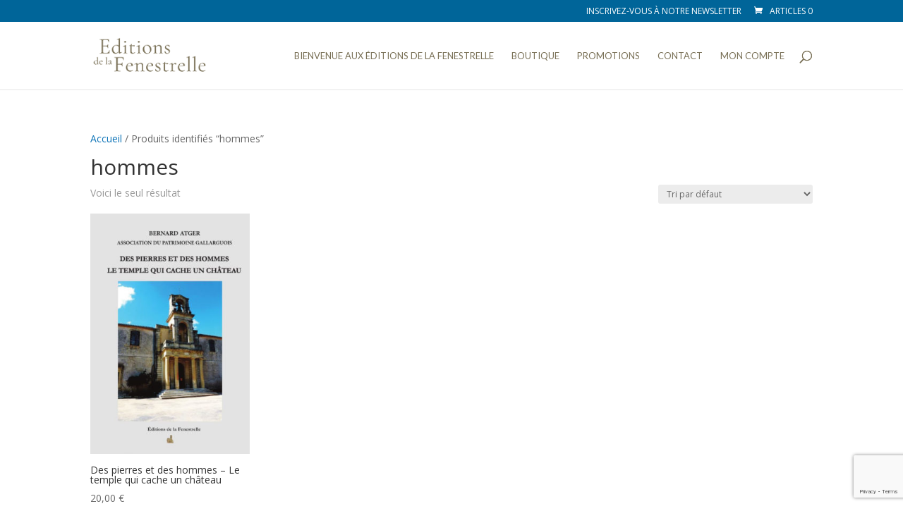

--- FILE ---
content_type: text/html; charset=utf-8
request_url: https://www.google.com/recaptcha/api2/anchor?ar=1&k=6LfLHfsnAAAAAOA14N_ziYSYvFKMCy_IhSXsEQCU&co=aHR0cHM6Ly93d3cuZWRpdGlvbnMtZmVuZXN0cmVsbGUuY29tOjQ0Mw..&hl=en&v=PoyoqOPhxBO7pBk68S4YbpHZ&size=invisible&anchor-ms=20000&execute-ms=30000&cb=cjeannn3x8w4
body_size: 48685
content:
<!DOCTYPE HTML><html dir="ltr" lang="en"><head><meta http-equiv="Content-Type" content="text/html; charset=UTF-8">
<meta http-equiv="X-UA-Compatible" content="IE=edge">
<title>reCAPTCHA</title>
<style type="text/css">
/* cyrillic-ext */
@font-face {
  font-family: 'Roboto';
  font-style: normal;
  font-weight: 400;
  font-stretch: 100%;
  src: url(//fonts.gstatic.com/s/roboto/v48/KFO7CnqEu92Fr1ME7kSn66aGLdTylUAMa3GUBHMdazTgWw.woff2) format('woff2');
  unicode-range: U+0460-052F, U+1C80-1C8A, U+20B4, U+2DE0-2DFF, U+A640-A69F, U+FE2E-FE2F;
}
/* cyrillic */
@font-face {
  font-family: 'Roboto';
  font-style: normal;
  font-weight: 400;
  font-stretch: 100%;
  src: url(//fonts.gstatic.com/s/roboto/v48/KFO7CnqEu92Fr1ME7kSn66aGLdTylUAMa3iUBHMdazTgWw.woff2) format('woff2');
  unicode-range: U+0301, U+0400-045F, U+0490-0491, U+04B0-04B1, U+2116;
}
/* greek-ext */
@font-face {
  font-family: 'Roboto';
  font-style: normal;
  font-weight: 400;
  font-stretch: 100%;
  src: url(//fonts.gstatic.com/s/roboto/v48/KFO7CnqEu92Fr1ME7kSn66aGLdTylUAMa3CUBHMdazTgWw.woff2) format('woff2');
  unicode-range: U+1F00-1FFF;
}
/* greek */
@font-face {
  font-family: 'Roboto';
  font-style: normal;
  font-weight: 400;
  font-stretch: 100%;
  src: url(//fonts.gstatic.com/s/roboto/v48/KFO7CnqEu92Fr1ME7kSn66aGLdTylUAMa3-UBHMdazTgWw.woff2) format('woff2');
  unicode-range: U+0370-0377, U+037A-037F, U+0384-038A, U+038C, U+038E-03A1, U+03A3-03FF;
}
/* math */
@font-face {
  font-family: 'Roboto';
  font-style: normal;
  font-weight: 400;
  font-stretch: 100%;
  src: url(//fonts.gstatic.com/s/roboto/v48/KFO7CnqEu92Fr1ME7kSn66aGLdTylUAMawCUBHMdazTgWw.woff2) format('woff2');
  unicode-range: U+0302-0303, U+0305, U+0307-0308, U+0310, U+0312, U+0315, U+031A, U+0326-0327, U+032C, U+032F-0330, U+0332-0333, U+0338, U+033A, U+0346, U+034D, U+0391-03A1, U+03A3-03A9, U+03B1-03C9, U+03D1, U+03D5-03D6, U+03F0-03F1, U+03F4-03F5, U+2016-2017, U+2034-2038, U+203C, U+2040, U+2043, U+2047, U+2050, U+2057, U+205F, U+2070-2071, U+2074-208E, U+2090-209C, U+20D0-20DC, U+20E1, U+20E5-20EF, U+2100-2112, U+2114-2115, U+2117-2121, U+2123-214F, U+2190, U+2192, U+2194-21AE, U+21B0-21E5, U+21F1-21F2, U+21F4-2211, U+2213-2214, U+2216-22FF, U+2308-230B, U+2310, U+2319, U+231C-2321, U+2336-237A, U+237C, U+2395, U+239B-23B7, U+23D0, U+23DC-23E1, U+2474-2475, U+25AF, U+25B3, U+25B7, U+25BD, U+25C1, U+25CA, U+25CC, U+25FB, U+266D-266F, U+27C0-27FF, U+2900-2AFF, U+2B0E-2B11, U+2B30-2B4C, U+2BFE, U+3030, U+FF5B, U+FF5D, U+1D400-1D7FF, U+1EE00-1EEFF;
}
/* symbols */
@font-face {
  font-family: 'Roboto';
  font-style: normal;
  font-weight: 400;
  font-stretch: 100%;
  src: url(//fonts.gstatic.com/s/roboto/v48/KFO7CnqEu92Fr1ME7kSn66aGLdTylUAMaxKUBHMdazTgWw.woff2) format('woff2');
  unicode-range: U+0001-000C, U+000E-001F, U+007F-009F, U+20DD-20E0, U+20E2-20E4, U+2150-218F, U+2190, U+2192, U+2194-2199, U+21AF, U+21E6-21F0, U+21F3, U+2218-2219, U+2299, U+22C4-22C6, U+2300-243F, U+2440-244A, U+2460-24FF, U+25A0-27BF, U+2800-28FF, U+2921-2922, U+2981, U+29BF, U+29EB, U+2B00-2BFF, U+4DC0-4DFF, U+FFF9-FFFB, U+10140-1018E, U+10190-1019C, U+101A0, U+101D0-101FD, U+102E0-102FB, U+10E60-10E7E, U+1D2C0-1D2D3, U+1D2E0-1D37F, U+1F000-1F0FF, U+1F100-1F1AD, U+1F1E6-1F1FF, U+1F30D-1F30F, U+1F315, U+1F31C, U+1F31E, U+1F320-1F32C, U+1F336, U+1F378, U+1F37D, U+1F382, U+1F393-1F39F, U+1F3A7-1F3A8, U+1F3AC-1F3AF, U+1F3C2, U+1F3C4-1F3C6, U+1F3CA-1F3CE, U+1F3D4-1F3E0, U+1F3ED, U+1F3F1-1F3F3, U+1F3F5-1F3F7, U+1F408, U+1F415, U+1F41F, U+1F426, U+1F43F, U+1F441-1F442, U+1F444, U+1F446-1F449, U+1F44C-1F44E, U+1F453, U+1F46A, U+1F47D, U+1F4A3, U+1F4B0, U+1F4B3, U+1F4B9, U+1F4BB, U+1F4BF, U+1F4C8-1F4CB, U+1F4D6, U+1F4DA, U+1F4DF, U+1F4E3-1F4E6, U+1F4EA-1F4ED, U+1F4F7, U+1F4F9-1F4FB, U+1F4FD-1F4FE, U+1F503, U+1F507-1F50B, U+1F50D, U+1F512-1F513, U+1F53E-1F54A, U+1F54F-1F5FA, U+1F610, U+1F650-1F67F, U+1F687, U+1F68D, U+1F691, U+1F694, U+1F698, U+1F6AD, U+1F6B2, U+1F6B9-1F6BA, U+1F6BC, U+1F6C6-1F6CF, U+1F6D3-1F6D7, U+1F6E0-1F6EA, U+1F6F0-1F6F3, U+1F6F7-1F6FC, U+1F700-1F7FF, U+1F800-1F80B, U+1F810-1F847, U+1F850-1F859, U+1F860-1F887, U+1F890-1F8AD, U+1F8B0-1F8BB, U+1F8C0-1F8C1, U+1F900-1F90B, U+1F93B, U+1F946, U+1F984, U+1F996, U+1F9E9, U+1FA00-1FA6F, U+1FA70-1FA7C, U+1FA80-1FA89, U+1FA8F-1FAC6, U+1FACE-1FADC, U+1FADF-1FAE9, U+1FAF0-1FAF8, U+1FB00-1FBFF;
}
/* vietnamese */
@font-face {
  font-family: 'Roboto';
  font-style: normal;
  font-weight: 400;
  font-stretch: 100%;
  src: url(//fonts.gstatic.com/s/roboto/v48/KFO7CnqEu92Fr1ME7kSn66aGLdTylUAMa3OUBHMdazTgWw.woff2) format('woff2');
  unicode-range: U+0102-0103, U+0110-0111, U+0128-0129, U+0168-0169, U+01A0-01A1, U+01AF-01B0, U+0300-0301, U+0303-0304, U+0308-0309, U+0323, U+0329, U+1EA0-1EF9, U+20AB;
}
/* latin-ext */
@font-face {
  font-family: 'Roboto';
  font-style: normal;
  font-weight: 400;
  font-stretch: 100%;
  src: url(//fonts.gstatic.com/s/roboto/v48/KFO7CnqEu92Fr1ME7kSn66aGLdTylUAMa3KUBHMdazTgWw.woff2) format('woff2');
  unicode-range: U+0100-02BA, U+02BD-02C5, U+02C7-02CC, U+02CE-02D7, U+02DD-02FF, U+0304, U+0308, U+0329, U+1D00-1DBF, U+1E00-1E9F, U+1EF2-1EFF, U+2020, U+20A0-20AB, U+20AD-20C0, U+2113, U+2C60-2C7F, U+A720-A7FF;
}
/* latin */
@font-face {
  font-family: 'Roboto';
  font-style: normal;
  font-weight: 400;
  font-stretch: 100%;
  src: url(//fonts.gstatic.com/s/roboto/v48/KFO7CnqEu92Fr1ME7kSn66aGLdTylUAMa3yUBHMdazQ.woff2) format('woff2');
  unicode-range: U+0000-00FF, U+0131, U+0152-0153, U+02BB-02BC, U+02C6, U+02DA, U+02DC, U+0304, U+0308, U+0329, U+2000-206F, U+20AC, U+2122, U+2191, U+2193, U+2212, U+2215, U+FEFF, U+FFFD;
}
/* cyrillic-ext */
@font-face {
  font-family: 'Roboto';
  font-style: normal;
  font-weight: 500;
  font-stretch: 100%;
  src: url(//fonts.gstatic.com/s/roboto/v48/KFO7CnqEu92Fr1ME7kSn66aGLdTylUAMa3GUBHMdazTgWw.woff2) format('woff2');
  unicode-range: U+0460-052F, U+1C80-1C8A, U+20B4, U+2DE0-2DFF, U+A640-A69F, U+FE2E-FE2F;
}
/* cyrillic */
@font-face {
  font-family: 'Roboto';
  font-style: normal;
  font-weight: 500;
  font-stretch: 100%;
  src: url(//fonts.gstatic.com/s/roboto/v48/KFO7CnqEu92Fr1ME7kSn66aGLdTylUAMa3iUBHMdazTgWw.woff2) format('woff2');
  unicode-range: U+0301, U+0400-045F, U+0490-0491, U+04B0-04B1, U+2116;
}
/* greek-ext */
@font-face {
  font-family: 'Roboto';
  font-style: normal;
  font-weight: 500;
  font-stretch: 100%;
  src: url(//fonts.gstatic.com/s/roboto/v48/KFO7CnqEu92Fr1ME7kSn66aGLdTylUAMa3CUBHMdazTgWw.woff2) format('woff2');
  unicode-range: U+1F00-1FFF;
}
/* greek */
@font-face {
  font-family: 'Roboto';
  font-style: normal;
  font-weight: 500;
  font-stretch: 100%;
  src: url(//fonts.gstatic.com/s/roboto/v48/KFO7CnqEu92Fr1ME7kSn66aGLdTylUAMa3-UBHMdazTgWw.woff2) format('woff2');
  unicode-range: U+0370-0377, U+037A-037F, U+0384-038A, U+038C, U+038E-03A1, U+03A3-03FF;
}
/* math */
@font-face {
  font-family: 'Roboto';
  font-style: normal;
  font-weight: 500;
  font-stretch: 100%;
  src: url(//fonts.gstatic.com/s/roboto/v48/KFO7CnqEu92Fr1ME7kSn66aGLdTylUAMawCUBHMdazTgWw.woff2) format('woff2');
  unicode-range: U+0302-0303, U+0305, U+0307-0308, U+0310, U+0312, U+0315, U+031A, U+0326-0327, U+032C, U+032F-0330, U+0332-0333, U+0338, U+033A, U+0346, U+034D, U+0391-03A1, U+03A3-03A9, U+03B1-03C9, U+03D1, U+03D5-03D6, U+03F0-03F1, U+03F4-03F5, U+2016-2017, U+2034-2038, U+203C, U+2040, U+2043, U+2047, U+2050, U+2057, U+205F, U+2070-2071, U+2074-208E, U+2090-209C, U+20D0-20DC, U+20E1, U+20E5-20EF, U+2100-2112, U+2114-2115, U+2117-2121, U+2123-214F, U+2190, U+2192, U+2194-21AE, U+21B0-21E5, U+21F1-21F2, U+21F4-2211, U+2213-2214, U+2216-22FF, U+2308-230B, U+2310, U+2319, U+231C-2321, U+2336-237A, U+237C, U+2395, U+239B-23B7, U+23D0, U+23DC-23E1, U+2474-2475, U+25AF, U+25B3, U+25B7, U+25BD, U+25C1, U+25CA, U+25CC, U+25FB, U+266D-266F, U+27C0-27FF, U+2900-2AFF, U+2B0E-2B11, U+2B30-2B4C, U+2BFE, U+3030, U+FF5B, U+FF5D, U+1D400-1D7FF, U+1EE00-1EEFF;
}
/* symbols */
@font-face {
  font-family: 'Roboto';
  font-style: normal;
  font-weight: 500;
  font-stretch: 100%;
  src: url(//fonts.gstatic.com/s/roboto/v48/KFO7CnqEu92Fr1ME7kSn66aGLdTylUAMaxKUBHMdazTgWw.woff2) format('woff2');
  unicode-range: U+0001-000C, U+000E-001F, U+007F-009F, U+20DD-20E0, U+20E2-20E4, U+2150-218F, U+2190, U+2192, U+2194-2199, U+21AF, U+21E6-21F0, U+21F3, U+2218-2219, U+2299, U+22C4-22C6, U+2300-243F, U+2440-244A, U+2460-24FF, U+25A0-27BF, U+2800-28FF, U+2921-2922, U+2981, U+29BF, U+29EB, U+2B00-2BFF, U+4DC0-4DFF, U+FFF9-FFFB, U+10140-1018E, U+10190-1019C, U+101A0, U+101D0-101FD, U+102E0-102FB, U+10E60-10E7E, U+1D2C0-1D2D3, U+1D2E0-1D37F, U+1F000-1F0FF, U+1F100-1F1AD, U+1F1E6-1F1FF, U+1F30D-1F30F, U+1F315, U+1F31C, U+1F31E, U+1F320-1F32C, U+1F336, U+1F378, U+1F37D, U+1F382, U+1F393-1F39F, U+1F3A7-1F3A8, U+1F3AC-1F3AF, U+1F3C2, U+1F3C4-1F3C6, U+1F3CA-1F3CE, U+1F3D4-1F3E0, U+1F3ED, U+1F3F1-1F3F3, U+1F3F5-1F3F7, U+1F408, U+1F415, U+1F41F, U+1F426, U+1F43F, U+1F441-1F442, U+1F444, U+1F446-1F449, U+1F44C-1F44E, U+1F453, U+1F46A, U+1F47D, U+1F4A3, U+1F4B0, U+1F4B3, U+1F4B9, U+1F4BB, U+1F4BF, U+1F4C8-1F4CB, U+1F4D6, U+1F4DA, U+1F4DF, U+1F4E3-1F4E6, U+1F4EA-1F4ED, U+1F4F7, U+1F4F9-1F4FB, U+1F4FD-1F4FE, U+1F503, U+1F507-1F50B, U+1F50D, U+1F512-1F513, U+1F53E-1F54A, U+1F54F-1F5FA, U+1F610, U+1F650-1F67F, U+1F687, U+1F68D, U+1F691, U+1F694, U+1F698, U+1F6AD, U+1F6B2, U+1F6B9-1F6BA, U+1F6BC, U+1F6C6-1F6CF, U+1F6D3-1F6D7, U+1F6E0-1F6EA, U+1F6F0-1F6F3, U+1F6F7-1F6FC, U+1F700-1F7FF, U+1F800-1F80B, U+1F810-1F847, U+1F850-1F859, U+1F860-1F887, U+1F890-1F8AD, U+1F8B0-1F8BB, U+1F8C0-1F8C1, U+1F900-1F90B, U+1F93B, U+1F946, U+1F984, U+1F996, U+1F9E9, U+1FA00-1FA6F, U+1FA70-1FA7C, U+1FA80-1FA89, U+1FA8F-1FAC6, U+1FACE-1FADC, U+1FADF-1FAE9, U+1FAF0-1FAF8, U+1FB00-1FBFF;
}
/* vietnamese */
@font-face {
  font-family: 'Roboto';
  font-style: normal;
  font-weight: 500;
  font-stretch: 100%;
  src: url(//fonts.gstatic.com/s/roboto/v48/KFO7CnqEu92Fr1ME7kSn66aGLdTylUAMa3OUBHMdazTgWw.woff2) format('woff2');
  unicode-range: U+0102-0103, U+0110-0111, U+0128-0129, U+0168-0169, U+01A0-01A1, U+01AF-01B0, U+0300-0301, U+0303-0304, U+0308-0309, U+0323, U+0329, U+1EA0-1EF9, U+20AB;
}
/* latin-ext */
@font-face {
  font-family: 'Roboto';
  font-style: normal;
  font-weight: 500;
  font-stretch: 100%;
  src: url(//fonts.gstatic.com/s/roboto/v48/KFO7CnqEu92Fr1ME7kSn66aGLdTylUAMa3KUBHMdazTgWw.woff2) format('woff2');
  unicode-range: U+0100-02BA, U+02BD-02C5, U+02C7-02CC, U+02CE-02D7, U+02DD-02FF, U+0304, U+0308, U+0329, U+1D00-1DBF, U+1E00-1E9F, U+1EF2-1EFF, U+2020, U+20A0-20AB, U+20AD-20C0, U+2113, U+2C60-2C7F, U+A720-A7FF;
}
/* latin */
@font-face {
  font-family: 'Roboto';
  font-style: normal;
  font-weight: 500;
  font-stretch: 100%;
  src: url(//fonts.gstatic.com/s/roboto/v48/KFO7CnqEu92Fr1ME7kSn66aGLdTylUAMa3yUBHMdazQ.woff2) format('woff2');
  unicode-range: U+0000-00FF, U+0131, U+0152-0153, U+02BB-02BC, U+02C6, U+02DA, U+02DC, U+0304, U+0308, U+0329, U+2000-206F, U+20AC, U+2122, U+2191, U+2193, U+2212, U+2215, U+FEFF, U+FFFD;
}
/* cyrillic-ext */
@font-face {
  font-family: 'Roboto';
  font-style: normal;
  font-weight: 900;
  font-stretch: 100%;
  src: url(//fonts.gstatic.com/s/roboto/v48/KFO7CnqEu92Fr1ME7kSn66aGLdTylUAMa3GUBHMdazTgWw.woff2) format('woff2');
  unicode-range: U+0460-052F, U+1C80-1C8A, U+20B4, U+2DE0-2DFF, U+A640-A69F, U+FE2E-FE2F;
}
/* cyrillic */
@font-face {
  font-family: 'Roboto';
  font-style: normal;
  font-weight: 900;
  font-stretch: 100%;
  src: url(//fonts.gstatic.com/s/roboto/v48/KFO7CnqEu92Fr1ME7kSn66aGLdTylUAMa3iUBHMdazTgWw.woff2) format('woff2');
  unicode-range: U+0301, U+0400-045F, U+0490-0491, U+04B0-04B1, U+2116;
}
/* greek-ext */
@font-face {
  font-family: 'Roboto';
  font-style: normal;
  font-weight: 900;
  font-stretch: 100%;
  src: url(//fonts.gstatic.com/s/roboto/v48/KFO7CnqEu92Fr1ME7kSn66aGLdTylUAMa3CUBHMdazTgWw.woff2) format('woff2');
  unicode-range: U+1F00-1FFF;
}
/* greek */
@font-face {
  font-family: 'Roboto';
  font-style: normal;
  font-weight: 900;
  font-stretch: 100%;
  src: url(//fonts.gstatic.com/s/roboto/v48/KFO7CnqEu92Fr1ME7kSn66aGLdTylUAMa3-UBHMdazTgWw.woff2) format('woff2');
  unicode-range: U+0370-0377, U+037A-037F, U+0384-038A, U+038C, U+038E-03A1, U+03A3-03FF;
}
/* math */
@font-face {
  font-family: 'Roboto';
  font-style: normal;
  font-weight: 900;
  font-stretch: 100%;
  src: url(//fonts.gstatic.com/s/roboto/v48/KFO7CnqEu92Fr1ME7kSn66aGLdTylUAMawCUBHMdazTgWw.woff2) format('woff2');
  unicode-range: U+0302-0303, U+0305, U+0307-0308, U+0310, U+0312, U+0315, U+031A, U+0326-0327, U+032C, U+032F-0330, U+0332-0333, U+0338, U+033A, U+0346, U+034D, U+0391-03A1, U+03A3-03A9, U+03B1-03C9, U+03D1, U+03D5-03D6, U+03F0-03F1, U+03F4-03F5, U+2016-2017, U+2034-2038, U+203C, U+2040, U+2043, U+2047, U+2050, U+2057, U+205F, U+2070-2071, U+2074-208E, U+2090-209C, U+20D0-20DC, U+20E1, U+20E5-20EF, U+2100-2112, U+2114-2115, U+2117-2121, U+2123-214F, U+2190, U+2192, U+2194-21AE, U+21B0-21E5, U+21F1-21F2, U+21F4-2211, U+2213-2214, U+2216-22FF, U+2308-230B, U+2310, U+2319, U+231C-2321, U+2336-237A, U+237C, U+2395, U+239B-23B7, U+23D0, U+23DC-23E1, U+2474-2475, U+25AF, U+25B3, U+25B7, U+25BD, U+25C1, U+25CA, U+25CC, U+25FB, U+266D-266F, U+27C0-27FF, U+2900-2AFF, U+2B0E-2B11, U+2B30-2B4C, U+2BFE, U+3030, U+FF5B, U+FF5D, U+1D400-1D7FF, U+1EE00-1EEFF;
}
/* symbols */
@font-face {
  font-family: 'Roboto';
  font-style: normal;
  font-weight: 900;
  font-stretch: 100%;
  src: url(//fonts.gstatic.com/s/roboto/v48/KFO7CnqEu92Fr1ME7kSn66aGLdTylUAMaxKUBHMdazTgWw.woff2) format('woff2');
  unicode-range: U+0001-000C, U+000E-001F, U+007F-009F, U+20DD-20E0, U+20E2-20E4, U+2150-218F, U+2190, U+2192, U+2194-2199, U+21AF, U+21E6-21F0, U+21F3, U+2218-2219, U+2299, U+22C4-22C6, U+2300-243F, U+2440-244A, U+2460-24FF, U+25A0-27BF, U+2800-28FF, U+2921-2922, U+2981, U+29BF, U+29EB, U+2B00-2BFF, U+4DC0-4DFF, U+FFF9-FFFB, U+10140-1018E, U+10190-1019C, U+101A0, U+101D0-101FD, U+102E0-102FB, U+10E60-10E7E, U+1D2C0-1D2D3, U+1D2E0-1D37F, U+1F000-1F0FF, U+1F100-1F1AD, U+1F1E6-1F1FF, U+1F30D-1F30F, U+1F315, U+1F31C, U+1F31E, U+1F320-1F32C, U+1F336, U+1F378, U+1F37D, U+1F382, U+1F393-1F39F, U+1F3A7-1F3A8, U+1F3AC-1F3AF, U+1F3C2, U+1F3C4-1F3C6, U+1F3CA-1F3CE, U+1F3D4-1F3E0, U+1F3ED, U+1F3F1-1F3F3, U+1F3F5-1F3F7, U+1F408, U+1F415, U+1F41F, U+1F426, U+1F43F, U+1F441-1F442, U+1F444, U+1F446-1F449, U+1F44C-1F44E, U+1F453, U+1F46A, U+1F47D, U+1F4A3, U+1F4B0, U+1F4B3, U+1F4B9, U+1F4BB, U+1F4BF, U+1F4C8-1F4CB, U+1F4D6, U+1F4DA, U+1F4DF, U+1F4E3-1F4E6, U+1F4EA-1F4ED, U+1F4F7, U+1F4F9-1F4FB, U+1F4FD-1F4FE, U+1F503, U+1F507-1F50B, U+1F50D, U+1F512-1F513, U+1F53E-1F54A, U+1F54F-1F5FA, U+1F610, U+1F650-1F67F, U+1F687, U+1F68D, U+1F691, U+1F694, U+1F698, U+1F6AD, U+1F6B2, U+1F6B9-1F6BA, U+1F6BC, U+1F6C6-1F6CF, U+1F6D3-1F6D7, U+1F6E0-1F6EA, U+1F6F0-1F6F3, U+1F6F7-1F6FC, U+1F700-1F7FF, U+1F800-1F80B, U+1F810-1F847, U+1F850-1F859, U+1F860-1F887, U+1F890-1F8AD, U+1F8B0-1F8BB, U+1F8C0-1F8C1, U+1F900-1F90B, U+1F93B, U+1F946, U+1F984, U+1F996, U+1F9E9, U+1FA00-1FA6F, U+1FA70-1FA7C, U+1FA80-1FA89, U+1FA8F-1FAC6, U+1FACE-1FADC, U+1FADF-1FAE9, U+1FAF0-1FAF8, U+1FB00-1FBFF;
}
/* vietnamese */
@font-face {
  font-family: 'Roboto';
  font-style: normal;
  font-weight: 900;
  font-stretch: 100%;
  src: url(//fonts.gstatic.com/s/roboto/v48/KFO7CnqEu92Fr1ME7kSn66aGLdTylUAMa3OUBHMdazTgWw.woff2) format('woff2');
  unicode-range: U+0102-0103, U+0110-0111, U+0128-0129, U+0168-0169, U+01A0-01A1, U+01AF-01B0, U+0300-0301, U+0303-0304, U+0308-0309, U+0323, U+0329, U+1EA0-1EF9, U+20AB;
}
/* latin-ext */
@font-face {
  font-family: 'Roboto';
  font-style: normal;
  font-weight: 900;
  font-stretch: 100%;
  src: url(//fonts.gstatic.com/s/roboto/v48/KFO7CnqEu92Fr1ME7kSn66aGLdTylUAMa3KUBHMdazTgWw.woff2) format('woff2');
  unicode-range: U+0100-02BA, U+02BD-02C5, U+02C7-02CC, U+02CE-02D7, U+02DD-02FF, U+0304, U+0308, U+0329, U+1D00-1DBF, U+1E00-1E9F, U+1EF2-1EFF, U+2020, U+20A0-20AB, U+20AD-20C0, U+2113, U+2C60-2C7F, U+A720-A7FF;
}
/* latin */
@font-face {
  font-family: 'Roboto';
  font-style: normal;
  font-weight: 900;
  font-stretch: 100%;
  src: url(//fonts.gstatic.com/s/roboto/v48/KFO7CnqEu92Fr1ME7kSn66aGLdTylUAMa3yUBHMdazQ.woff2) format('woff2');
  unicode-range: U+0000-00FF, U+0131, U+0152-0153, U+02BB-02BC, U+02C6, U+02DA, U+02DC, U+0304, U+0308, U+0329, U+2000-206F, U+20AC, U+2122, U+2191, U+2193, U+2212, U+2215, U+FEFF, U+FFFD;
}

</style>
<link rel="stylesheet" type="text/css" href="https://www.gstatic.com/recaptcha/releases/PoyoqOPhxBO7pBk68S4YbpHZ/styles__ltr.css">
<script nonce="CutWJjL6-2qZHJ7NOUlrFg" type="text/javascript">window['__recaptcha_api'] = 'https://www.google.com/recaptcha/api2/';</script>
<script type="text/javascript" src="https://www.gstatic.com/recaptcha/releases/PoyoqOPhxBO7pBk68S4YbpHZ/recaptcha__en.js" nonce="CutWJjL6-2qZHJ7NOUlrFg">
      
    </script></head>
<body><div id="rc-anchor-alert" class="rc-anchor-alert"></div>
<input type="hidden" id="recaptcha-token" value="[base64]">
<script type="text/javascript" nonce="CutWJjL6-2qZHJ7NOUlrFg">
      recaptcha.anchor.Main.init("[\x22ainput\x22,[\x22bgdata\x22,\x22\x22,\[base64]/[base64]/[base64]/[base64]/[base64]/[base64]/[base64]/[base64]/[base64]/[base64]\\u003d\x22,\[base64]\\u003d\x22,\x22w4tzV8ODRV/CnMKoPHtZM8OCJHLDrcODdyLCh8KKw4vDlcOzIsKhLMKLSmV4FAXDh8K1Ni7CqsKBw6/CvsO2QS7ChxcLBcKoF1zCt8OIw7wwIcKyw5R8A8K9CMKsw7jDgMKuwrDCosOzw6xIYMKhwr4iJQ4awoTCpMOULgxNTh13woUOwoByccKAasKmw59BI8KEwqMWw4JlwobCmEgYw7Vpw4MLMVQFwrLCoHJcVMOxw4Fuw5obw4pTd8OXw6/DisKxw5A4acO1I2/DojfDo8OVwrzDtl/CrGPDl8KDw6HCvzXDqhnDihvDosK4wrzCi8ONLsKnw6cvBMOwfsKwKsOkO8Kew6QGw7oRw6rDsMKqwpBsFcKww6jDmStwb8K2w4N6wocXw7d7w7xMZMKTBsOXF8OtIS80dhVPeD7Dvj3DncKZBsOLwq1MYyMRP8OXwrjDlCrDl1RPGsKow43Cp8ODw5bDu8K/NMOsw5/[base64]/[base64]/[base64]/DtsOrw61AMzfDrDHCiMK9wo9CWCsLw7bCgR8qwrAuOSHDpMOxw5vCkFZlw71twpLCiCnDvSNKw6LDizvDvcKGw7I5YsKuwq3DvE7CkG/DusKwwqAkakUDw505woMNe8OtPcOJwrTCjBTCkWvCuMK7VCpjX8KxwqTCq8OSwqDDq8KQHiwUeRDDlSfDlcKXXX8BR8Kxd8Oyw5zDmsOeDcKxwrEiSMKpwo56PcOIw7/DoylQw63Dm8K0dsOVwqQawp98w7rCtcOsV8K/[base64]/[base64]/CjsOZKTXClmF/[base64]/[base64]/DgznDpmrDvkLDjMKuw5t/w73CoMKVMFTDozjCu8KnIjbCux7DrsKLw5s2OsK/[base64]/[base64]/DuhJSwrXDhsOlBDXDnMO4MgZaLsOFw5jDqsKRw5nCvjzCl8OhAlfCvcKCw4wgwqDCmQvDhMOAN8K4w7E2I1wpworChDZxYwfDqz4QZCU6w60sw4DDmcKBw4sJHTMkaGklwovDoHHCrmo/[base64]/[base64]/Ci8KbMFnDr8K/ZRHDsX7Doz7DhQx5w48Ww4zCnjpsw57CrTBEF3jCvSQ0Qk/DkRd6wr3CvMOjS8KOwo7CrcKma8OuLcKOw7tLwpdowrDDmg/CrQVPwrTCuSF+wpzCswPDqMOuP8OdZFpvGMOXIRQdwo3ClsOVw7wZZcKGXnDCsDHDjzvCvMKbDxR8XcO7w5HCrjnCpsOjwonDu3xBcn7Ck8O1w4/Co8OowpTCijpqwqPDq8O5wol3w5s2wp0uA11+w53DhsK9WgjCgcOxBTjDnUTCkcOrOU8wwpwuwoocw4FGw43Chg5Ww7dZN8K1wrZpwp/DsSAtWMOKwp7CuMO6DcOMKwFedS8fXw7CgcOqQ8O3E8Otw78EQsOVL8OzScKHO8KNwqfCoyPDnxUieAHDtMK9DjPCmcOjw7/Ck8KGRTLDscOfSgJkQF/DvmJrwpLCk8KXNsOCUsOdwr7CtCrCnTNow53DnMOrOyjDkgQ9cUXCu3whNiRXeX7CklJxwoVNwow5LFZ8wqF0bcKqW8OTcMKJw7XCpsOywrnCnj7DhwB/[base64]/CrcOAwoUPwrDChsOSwpl6wp0bAcOnw6XCl0/CkcO3wqfCrsOVw6FEw4ssMzzDkjU+wqVIw6xFXSjCmDAxLcOpaAQzWQ/DnsKFw7/CkEnCrMKRw59eGsK3CMKNw5UPw5XDpsOZScKRw6RPw5QQw7YaQljDiwl8wrw2w4wvwonDvMOJP8OCwqDClQQZwr5mWsO8SAjCqFcMwrhvDEk3wojCqm0PbcK3TsKIWMKHLMKjUmzCkCzDucOGIsKqJTLCr3PDk8KWFcOlw6JlXsKHDMKMw7/CuMOjwpAAOMOXw7jCs37Cr8Obw7/Dv8OQFnIOIgTDkGzDoRENFsKvEw3DqsOxw6oQKyU+wpnCpcKLJTXCpV9Sw6vCjkxJdMK8VcKcw45Vw5ZYThc2woLCrjLCp8KiB2sSfSofGE3CgcOLcRjDtx3CiVs8bsOsw7fCgcK0DDhnw60Jwo/[base64]/wqPCmMKxX8K3fcO8OMKJZG7DkUB1wofDo315ViTCiMONVHwZEMKeKcOow41iWDHDvcOzP8O/UBDDi0fCp8KVw53Dvkgmwrlzwr0CwobDvgvCiMOCLT4gw7EcwoDDu8OFwrPCtcOMw612wozDjcOew4bDgcKAw6jDvhfCpCN9JTtgwpjDgcOewq4UFXcCRC7DgyYpFsKxw503w6zDnMKdw7HDnsO8w64Fw6gPFMOzw5UYw5JgEsOrwo/DmVTCl8Ofw7LDp8OBEsOXdcORwpdkHcOJQcO5VnXClcKlw47DkjHCl8KqwrFKwqTCv8KGw5vCk2Qvw7DDpsO5GcKFZMKqKcKFOMO+w44Kwp/CvsO/[base64]/DmiwdHMKoJlR1w4jDnsOObSLCssK7wpBDAcK/VMOXwolWw69JWcOnw501Pi5NbSVQXUTCkcKINMKFLX/[base64]/[base64]/CgMOZQR1JJSLDrMO3BRPCvcOQw6TDjBzDowgDesKiw4xIwpXCuQgFw7HDjA1HcsOXw4tQw4t/w4FFTMKTc8KIKMOvRcKCw7kMwpYNwpIrV8O8Y8ODGsOjw5PCtsKpwp3DsDxuw53Dq1kaKsOCeMOBbcKjbMOLNml7H8OkwpHDicO/[base64]/bcK8w5xyIMOWfhTChcO8ERbCsHDDswNVXcO8Q2HDtn/CqxjCoHvCk1jCjH8xUsKBbsK2wofDmsKFwrjDmBnDqkDCvVLCtsK2w4ElHD7DshrCqAjCrcKQNsOqw69fwqt3RMKlXkRdw6VkfHRVwoHChMOXQ8KuUALDuUXCt8OQwrLCsTJCwr/DkVzDslILOw/DsUUJUDfDvMOgJMOhw6Q5woRBw5E7RQtzNjfCkcKOw6XCllh9w4PDsWLCgjrCosKkw7MxdHYqVMOMw47DscKzH8Oiw6pDwpsww6hnFMKVwrNEw7kUwoJJGMOuGyttbsKpw4Q0wqXCtMO3wpAVw6XDkyXDhxrCpsOtAmxGD8KjRcOqPkc8w4ZswoF/[base64]/VSBzYMORwpXDrCAHA8Oaw7jCo8Ogw7/DhT5swrLCnUZ9wpY3w5IEw7PDoMOuw602dMKpHQwqUhXCsyJpw4F8AUV0w67CucKhw7HCvnUfw5LDucKTdizDhMOYwqbDvcO/[base64]/[base64]/w7zDgcOxw6kIOsKgwp4+w5PDgGRhDMOVVnHDq8O/TFfDh2HCmgXCqcK/[base64]/[base64]/[base64]/[base64]/[base64]/CusO+w4k6f8OsfWYXwqkwX8OLEiQGw4TDg8Kiw7zChMKOw7cOR8KjwpHDqgjDgsO/[base64]/Bj7DuVpbwpnClh5FwphSQEXDix3Cm8KIw7nCnV3CjijDgwZ0bMKZwqXCmsKEw4fCuS85w6vDicOTbwfCuMO4w6nCj8OBVRYuwp/ClwItLFcXw7zDhsOewpLCuXFIK23CkRXDksOCXMKoN0VVw7zDhcKADsKuwrVmw4lgw73Dk0vCsH4VYQHDmsKZcMKxw504w7DDq37DhFIdw5DCrlDClcOSDnAbNCloR2jDjC58wpHDhUHDscOjw5LDjC/[base64]/wpzDuMOaw6JXw6XCiQV/EcOtT8OJB3fDs8KsQXpzwqgwRcOdXG7DgX12wp09wo83woprcgnCqGbCgSHCthTDvHTCgsO+IzcoRiMdw7jDuzkfwqPCrsO3w6BOwpjDpMOCI0wDw5YzwqJ3UsOSF2bDlmvDjMKTXE10I0TDo8KTXhjDrXNGw4t6w5RfBFJtHE/[base64]/Cj2XCp0JWR2Aww4zClB8Vw4R0DMKDwrZBTMOPMQJjYmYHecKSwoDCrgolJ8K3woxRYsO+BcKFwoLDv0Mww7fCnsKtwoxiw71DQMOEwqjDmRnDn8KVwrjDvMOrccK/[base64]/[base64]/CusKNLknCuMKXScKvwqcTTgDCgsKkwqjDk8O/WMK1w5Ipw5F9XFMeIVVmw6bCpcOXUFxDO8OVw5HClsKxwrNlwoLDpVljJsOpwoJiLjrCg8Kzw7XCmGrDuR/DpsOfw5J5ZDB/[base64]/wr7ChMOlaMOaVCPCuMKqwoolw51Uw5tqw6dTw6BywoZYw7gyM3p/w4w7GUksQRnCg08Zw73Dr8KSw4zCn8KuSsO9FMOaw7NLwppNLHLChRYfNlIvwqTDuC03w7/DksKvw4APWz11wrPCqsK3UG/DmMKHKcKWcT/DoHlLAA7Dm8KoSU1iOMKRD23DqcKLJcKMfS3DhGgVw4/DtsOkHMKQwpvDixHCqcKGY2HCtWRGw5FFwo9+wqVWLcOCHm8aUDlCw64DKGvDmMK/QsO8wpXDvMKxwpd6MAHDrG7Dind5fgvDgsKEGMKVwqoUcsO0NsOcRcKww4BAVwZIUxHCjcOCw5BwwpDDgsKIwqQvw7Z7w64bNMKJw6EGC8Kzw6IzJG/DkxsTNRTCtAbChT47wqzCpxjCk8OJw5/DhxxKfsKPbnQxWsOpW8OowqvDgsObw4AMwrDCtcONeEHDm0FjwqjDi3o9TMOlwrh+wpvCnxnCr2ILbBUxw5fDl8Ogw6Y1w6QOw53Cn8KGAi3CscKnwrpjw44yOMOiMFHClMOjw6TCrMKKwo/[base64]/w79VR8KXZsOrD8KWeMObwrUowoHCtMKDw4PDtlQEAcKMw7lRw4/[base64]/MMO6ScO8woTCvWgfwrLCmMOUUMKvw5hYH2BJw4lpw5zChcONwonCgxbCjMOaZjTDqMOMwrHCrxk7w4MOwpZsb8OIw78Qw6LDvFk/a3pywrXDsBvCp3ghw4E1wpzDkcKtM8KJwoYhw5hqXcOBw6Bbwr4WwoTDoxTCi8KCw7IJFSpBwp1vWyHDgnrDhndGNyVJw79XEUBEwpIlDsO5asKBwovCpXPDlcK8wr/[base64]/wrDChi3ChnYow43Cv39jw5rDnTzCjFZmwrVUw4ZTw69XTG/CvcK3XMOFwpbCusOBwoMIwolieU8xaS0zQ13CoEItIMOCwqvCji8nRh/[base64]/Dt8O5WMOvKsKIY8KXw4XCiH8Iw6vCpsKuwqt8wo3CokzDu8KOasOew4xswrTCmCLCvxl3XyPDgcKQw6ZQE2PClm/[base64]/DncKnw4bCuWTDi8KkwpMqOsKSw5dpLSHDuMK1wrLDlBnCuwHDjsOELlXChcOCc07DoMKbw6FqwoTCuAdzwpLClEDDnB/Dl8KNw7zDpEoAwr/Dv8KCwofDnGrCoMKBw6HDmMOLXcKPOiU5McOpZVZxHl0rw4BQw47DmAzChGDDtsOSD0DDgTnClMOIIsKiwpfCtMOZw74Mwq3DiG/[base64]/[base64]/[base64]/DuHYcASbCgA92wrlAw47CsCrCiyZEwoLDs8KZwpUfwo7CnDUAGsOSKEU3wq0kGcKGfw3CpsKkWhPDk1s3wrteZsKeecOsw5U8K8KlDz/CmnZTwqFUwoN0X3tVbMKgR8Kmwrt3YMKKY8OtS1sLwo7CjyzClsKhw41IDkFcXy9Bwr3DicOMw4XCssOSeFrDpXFPe8K7w5wvQcKawrLCjx1zwqbCnsOdQyh3wpJFU8OmdsOGwoMLMBHCqmRpNsOWHgvCrcKXKsK7XXPDmHnDj8OEWVJUw4FFwrbDljHCni3DkG/[base64]/[base64]/Dh8KHJSLDhMO9W8Ocw6/Dq2xzClrCjMOzS3DCjXdGw6fDkcK6fXLDgcObwqgawrAbEsOqK8K0aXnDmy/DkT1Ww6hCb1/CmsK7w6nCgcOjw57CjMOzw4ELwox1w5zCq8K2wp/CmsOAwp8mw4DChT7CqVNXw7rDn8Ksw7TDnsORwoHDl8KzDV3Ct8K2eVU5K8KqNMKTAhbCrMORw7dGw7PCtMOLwpDDtC5eRsKLPMK/wrXDscKkMhXCnCRew7XDisK7wqrDj8ORwpYtw5sjw6DDnsOXwrfDkcKuLMKQbRLDusKYCcK/ckTDlsK/HgPCh8OvQS7CuMKEZcOASMOxwpYOw5JJw6BjwqfDsCbCuMO9c8Kpw5XDlA3DnywSIifCk2M2WXLDnDjCvFTDnDjDgMKRw4thw5zDjMO4w5wiw7oPXWgbwqosFsO7RMOqPsK7wqMpw4c3w4LCuT/DqcKCTsKFw6zClcOXw6RAZirDrB3Ch8Kqw6PDjCged3lQwoxyBsKiw7ticMKkwqRIwqdQUcOTbBRCwojDr8KFLsO/[base64]/NWgaCMKdw4vDu8O+w6bDkcO9wrrCuWY8LsOUw7haw7PCq8OpCnVkw77DknQyTcKOw5DCgcOWDMOfwqYeK8OzKMO0bFdbwpc1DsO6wofDugHCqcKTHxAQRgQ3w4nCjR5nwqTDjzR1Y8OnwqVue8KWw4zDtg3CjsOEw7XDtFJ+OynDqsKPFF/DkzZ8JjvCn8OVwoPDmsK2w7PCpijChMOEKR7CpMK0wpoMwrXDiWNow7VeFcK6WMKTwp7Dv8KoYFw4w5fDpzBPLRJfPsOAw6psMMOdwpfCjwnDpDcoKsO9JkXDosO8w5DCtMOswqHDo3lJJwEiWQVcO8K/w5B7ZH/DnsK0WsKGbDLCjEjCnQvCisO+w7jDvQLDncKiwpDCi8OIEcOPDsOKN0DCqmI1fsK5w5LClcKJwr7DmsKJw5FiwqF9w7DCkMK4SsK+wpbChlLCjsKAZF/Ds8OFwqAlFCvCjsKAMsOfL8KEwqTCisKBfRPCig3CiMKBw594wqd1wokhXUIkIylPwpvCiUPDlQVmfjNPw5ArSQ8nQ8OOOnNyw40TFwYkwrczacKxdMKFWBXCk37DssKjw7/Ds2HCncOyJTIGLH3CncKfw5TDt8KqYcOoIcO0w4DCmEHDuMK0M0/CusKMAcOvw7TDjMKPHzHCuHfCoFvDjMOgAsKpZMOQBsOawqsLSMK0wp/CpcKsQgvCiHMnwrHCiQwnwpwewo7Dk8KGw6l2J8O4wpXChlXDjn7DqcKqDmt+dMO/w4/CqMKoPUUUw5fCicOJw4Y6H8OOwrTDpGwOwq/[base64]/DiHs9GlhQw4jDmcOSc8O5B8OFw60ew61aw4fCkcKBwp7Ci8KjKAjDinTDvXVMfxnClcOpwrMyfjJPw6PCj3hewqXCo8KJKsOWwoQ+wqFRwox6wrtXwqvDnGrCmn3ClBbDrCbCthd7EcOAEcOJXnjDsS/[base64]/Blp0wo0awqVISsKjw5h+QlvCgcKkw4HCo8K/dcOjRcKvw4PCssK8wrHDoz/CicORw7rDmMKaVHBywrrCnsOrw6XDvhlhw5/DscKww7LCqTkkw40eOMKpazDCgMKAw4Nma8OhPn7DiH94KGx0fMKGw7hnLBHDr1HCmTpAL08gZWnDm8OIwqTCm3/ChAEDbEVRwoImClwJwrHCkcKtwqZew7pVw7bDlsO+woF/[base64]/[base64]/DmAcvXMKRwq5PwocLw4pywogkK1DDiBfDisK3L8Ojw4MIVcKPwq/Cl8KGwokrwrg8chU8wqPDlcO+LTxFfy3ChsOXw6Ugw5MxW2cnw7XCiMOEwqnCi0LDnMOLwqApLsOFQXZlCBJ0w5bDs33CqcOIYcOHwpEiw55nwrVmUXDCqEQzDDFGc3vCtzDDtsKPw6R4wo/CgMKWHMKtw6YOwo3DpXvDpF7DhQ5yH2tAX8KjEkYhw7fDrXxtb8OCw6VtHE7DiXISw4AOw7A0NArDvmIfwoPDpsKLw4B1LsOQw6RRbWDDlHVsfgNiwpDDscK+YFpvw4nDnMKJw4bCvcO0MMOWw5bChMOmwo5kw5LCocKtw6IKwqXDqMOkw7nDlUFBw6fDokrDj8KkMh/DrhnDhBTCljRGEsOvHFXDsyBfw4Jrw7F6worDsDlNwoJGw7XDocKgw51Zwq3DjcKuVBV+IcKkWcOGAsKCwrnCqU3CtwTCtA01wrHChmLDmWETYcOPw5DCrMK8w7zCu8O4w4XDr8OpVMKcw6/DpUrDsDjDmsOHTMKVG8KlCihtw5bDpGnDisOUNsOvQsKXODcNecOJSMODeA3ClyoHWMKQw5PDmcOpw4DDoW4Aw7gGw4w9wplzwrLClCTDvD4Jw4nDrlnCmsO8XjImw7tww401wo0WM8KAwrEHH8KSwo/CrsK2X8K4UQZBwqrCtsKAOABQJmnCqsKTw7DCnSrDqTfCtsKSHCrDisORw5TCoBAHUcOqw7MQby9OW8OLwqfClhTDg0FKwpMKQMOffDxuw7jDt8OreSYmBwfDu8OIFHjCkDTDm8K0QMOhdn8RwoFSfsKiwqXCpDFmKcO/[base64]/CgT8wcDrDjMKsW8KzUMOUwoXDvW/DizBSw5/DtTfCncKnwq42ecOCw6tAwokTwrHCqsOLw7jDj8KNE8KrLk8hPsKLB1BBZMKlw5DCjivCmcO/wq/ClcOlMhTDqyA+XsK8N2fCgMK4DsOTRSDCvMOgQsKFN8K6wpHCvzZHwphowoDDtsO5w494WF3Ch8Oow5MoFUt9w7xyD8OMJQvDvcOFU0Ftw63CgVJWGsKZYU/DscO9w5DCiy/Cj1fCosOfw7HCpEYnG8KvAE7Cim3DuMKIw75twrbDl8OYwrUPI3LDjC0rwqEbNMOYZGpBTMK7wrp2a8OawpfDh8OjaHXCvcKnw4nCmBnDiMKaw43DusKXwoMwwq9nRF1Tw7PCpBFmU8K/w63CssKqRMOow5zDr8KqwpNTf1FrCcKdEcKwwrgwfcOiP8OPDMOWw4/DiV/[base64]/DpcOfOsO1wqHCkMKMwpF3wqLDiMKgw4TDhMOaLSVCwoBww6ANJhFdw6NDFMOuPMOUwqZnwplcwrvCt8KOwrk7C8KXwrHCgMKSP0fDtcKCTykTwoBPOXLCvsOxCsOPwpTDkMKMw5/[base64]/DvsKuJsKhUgIPWMOLwrPDjCLCqcOZeMOUwofDpw/Dmkl/JMKScjPCj8KQwoZNwqTCuTPDoGlWw4F6fg7DgsKxKsOdw7/CnHRHQjMmYMK5ecOqHRDCtsOKLMKLw4lHZcKswrhqTsK2wqgeXFbDg8O4wo/Co8O7w6ENUwRCwqbDjEtwfW/Coy8Ow41twqLDjFZ/[base64]/DgATDo0jCj8KgW0Mlw4nCs3V3w5DDh8OCw50Tw696CcKvwr8LD8KWw786w5PDiMOPXsKxw4rDh8OQHcK2JsKef8OVHDjCsi/DuDRIw7/CvW5pDnnDv8KWLMOvw65rwps2TcOLwpHDn8KpYT3ChyhGw7jDrHPDvmAvwqZ0w6XCiV0GRR80w7XDnFlTwr7DocK/wpguw6cBw4DCscKdQggXISbDhF1SdcKdBMOcaljCtMOSRHJaw57DmMONw5nCoWbDl8KpZUUqwqN6wrHCgGrDi8OSw53CnMK9wpjCpMKXwpppZ8K6BHp9wrMBTT5Bw48/wrzCjMOKw7JhI8K4csOXPMOcTlHDlE7CjD8Jw63Dq8OlRhhjVGzDknUNG23CuMK+bVHDtjnDkX/Ck04jw609QjnCscOBf8Kvw6zCrcKTw5HChW8hCsKmGg/DgcKiwqjCtHDCol3CuMO4acKaUsKDw50GwoTCsg49K25Hwr1FwqtuJHJlfFsmw60Uw7xxw5jDmkBVWFvCr8KSw49Vw74Ow7rDgMKYwofDpsONYcObchEtw7xdwq8jwqIxw5gAwp3DojnCv1/CksOdw7J+G0x8wpfDh8K+bMK5AXEgwqoxPAM7fMOBeikSRMOOfcObw47DlMOUBmLCksO5fgxGDWdUw7LCii3DvkDDh1g0McK3RynCixx8Q8KmNcOlHsOvw4LCgMKTNl4Sw6XCjcOqw5AAUDN+XHDCux1pw6XCisKwU2fDl2hCFA/DlnzDnMKlHTFnO3TDoEApw7EEwoTCtMOEwpbDu1nDlcKZF8Ocw6HCmwEnwqLCqXbCu105Sk/[base64]/DtH8mw452Tl5/w6LCk3TDlMKHFXR9L0vCi0PCkcKzZHbCjsKiw6lUIEEZw7Y9CMKgOMKFw5B0w6h1F8OsUcK8w48Aw6nCoUnCpsKBwogpVsKdw5t4W0XCpVpRPsO2dsOaMcOfQsKoRGXDqQXDsFXDlWjDkTHDmMK3w71NwqNlw5bCh8KYw4LClXF/wpQhAsKRwonCjsK3wpPCnTM1dMKYecK0w6UvOAnDnsO+wqQ6OcKwUMOMGkvDhMKlw496OFRMZx3DlyLDusKMEAfDtnpJw5bCrRLDvkzDucKvCRHDvmjDtsKZUGUPw74Cw7E+O8OTbnEJw7rCuVrDg8OZJ3rDg3bDozFwwo/Do3LCkcOjwo/CqzN7acKgCsKMw7VFF8Ovw6VEDsKiw5rCkV5kKidgDWnDlk9Wwo5AOlo6SEFlw4AQwrTCrTVhOMOMREnDgWfCuAXDr8KQTcOkw71TeQYewrAvRA4wWMKtCHUnwqnCtgtdwogwUcKJAnA1E8OjwqbDqcOEwpjCncOgeMKIw41bW8K/wozDiMOhwpDCgmUHQUfDtn0Aw4bCilLDqTMawosuNcOnwrzDk8OCw4HCusOSC3TDmyIiw4bCqcOhMsOgw4ESw6/DinrDjTnDmlrCj19eYcOTUFjCmgZHw6/DqmQUwqFkw6AQP0LDnsOrUcKrXcKYCsOQYsKLd8OWdQZpDMKaf8O/SU1uw7fChw3CkVTCoz7Cj33DumBmw5spPMOPE1oIwoLDkDN8C0LClVc0w7TDtWvDisKXw5jCjm42w6HCvC0EwoXCoMOOwoPDnsKmL1jChcKpLh8gwqAkw75Hwr3ClkrCrgDCmmZCZMO4w44BSMOQwq4EdAXDo8OuDhVzJ8KHwo/DhhvChwEpJkluw4TCvMOeesOOw65owpVGwrk0w6NGVsKlwrPDrMOzMHnDtMOAwofCnMOHNV7CvsKpwozCukvDikTDo8OzGUAlQcKMw6ZFw5fDj1bDn8OGBsKBUBjDm3fDgMKzDsO0K00swrgkdMOHwr47FMOdJAIvwonCscKWwqUZwoY5dkTDuHF/wr/DnMK/[base64]/wpHDrRXCoMKHwrTDlcKCEWfCi8OEDHc8w5sVG3vDucOnw5LDtMKRGWdjw64Lw7bDgGd8w6gcUXzCpgx7w5vDsXHDgBHDnsO1SAXCq8KGwr/Dl8KRw7MKbC8Rw4ooFsOyMsOrB13CssKLwqHCt8OoFMKSwqM7LcKcwobCqcKaw7huF8KsfcKAXzXCp8OOwrMOwqRawo/DhQLDicOyw7XCpFXDj8Opw5nCp8KsJMOBXGR1w7HChzB8cMKUwrPDjsKHw6TCpMOZcMKww7nDusKvFsO5wpjDv8KkwpvDj0MTCWckw5rCphHCkycMw44jJj5awqccWMOkwrIsw5PDqcKcI8KtNnhfOVzCpcOeNltbVcKawqEwI8KOw5DDq3R/[base64]/Ci8KTwpgLQHHDtcOMw4R5wpcHPMOPD8K8SwnDjX04KsKNw4XDiQlEfMOAMMObw6wYbMOswrgINlQpwrttPHrCtsKHw5EaQlXDqHVCeRzDow9YF8OQwrDDohQ3w77DqMKDw7wlCMK2w47DhsOAMMOsw4DDszvDuRACbMKwwoM8woJ/G8Kpwp0/TMKOwrnCuF9XBBTDlTwza0Z3w6jCh0XCisK/[base64]/[base64]/wrHCicKNw53Dt8KiS8KxXmbCrcKfQXEzw4HDqzjCk8K/KsKJwrV/woLCp8KVw50cwqzDlTMXOMKaw6wVVgI3bVkPTG8zR8KPw6xVaQHDqEDCrFYPF3nCucOKw6VIVylRw5BaXEhTFydFw7FQw5wAwqIuwpvClVjDgmnClU7ClRvDlmRaPgtCQWLCsDhsPMONw4zDmEjCisO4e8OpE8KCw5/DicKGa8Kww4pDw4HDuA/CqMKLZB4nIwQWwoQZEQUuw7oHwoZnBsKDAMOkwrYmMhHCijbDkVvCucOJw6IFfhlnwp/[base64]/CtsKzOjBVw47Cg8O/w7XCnAELScOgw7fDoSt/wrLCusKJw6LDocKxwrPDsMObTsObwqDCpFzDh2zDtwsUw5Zzwo3Ck0AywqnDj8KMw6/DoU9DGwZpDsOoFMKfSsOMUcKhVBcSwo1tw541wp1tNnDDmhM7GMKiKMKTw5UtwqjDrsKMX0/CukcHw50Gw4fCk1VNwos7wrUAEn7Dk0NaB3dNw5rDucOREsKhH3LDusORwrZbw53CnsOoLcKgwr5ew4ITMUYPwo1NPgPCuDnCln/DhlTDhDDDmkZOwqvCojPDlMOnw47CmgjCq8O7cCgpwqV9w6V3wpbDiMObTSl3wrAcwq5/LcK/dcO2ZcOpc3JNasK2FRvDr8OLUcKAKgBDwrvDk8Oxw4nDm8KYGkMswogRDjfDhWjDkMKIKMKawqDChjXDssOvw4l5w6AbwoxxwrtUw4DCowR1w61EagZWwrPDhcKHwqzCgsKPwp/Dk8KEw7EFbXgsU8Ktw5IZYmMlGDZxc1/DjMKSwpJFV8Kuw4AxNMK3WFHCsCLDnsKDwoDDlFYvw7DCuwx8GsK2w5bDh0QGG8OCfELDtMKPw5bDmMK5LMO1QsOPwoPCpx3DpDp7LjPDtcKbFsKvwrDChW3DisK3wqkcw6nCtUTClE/CpsKsTcOww6MNV8ONw73DncORw7V/wqbCvWjCsCJ8YDt3N0kebsOxUyDClR7DlsOmwp7DrcOVwrkFwr/CuCxqwoBSw6XDisKCc0gyMMKSJ8O7aMO5w6bDjsOxw6XCil/Dhw1nAsKoDsK6U8KREsOswp7DnHMKwq/CsGBkwq0xw6Mcw5TDt8KXwpbDunzCqWTDicODChHDiwDCnsOQHWV5w6l/w6LDvcOPwplfLSTDrcOkBUo9OVo7F8Odwp56woJoDx5Bw5l3wqHCtcOvw7DClcO5wrVYNsOYw7RFwrLDlcOgwrxoXsODRS7DkMOpwopEGsKmw6DCg8OGUcKBw6J6w5Bow7JJwrTDvsKcw6gOw5DCiGXDsmF4w57DoFzDqiVDCjXCo2/[base64]/DgMOuw63Dng9vZsK5w5gbw5nCusK9wpXDnMO4J8Kvwp4yOsOwT8KkYMOHeVojwqzCvcKJO8K4QTVqIMOWGA7Dp8Ojw7chYDXDow/CiyrClsObw5fDqyXCpCvDqcOqwo8lw759woY4wpXCvsOyw7TCiBJAwq1tfF/CmsKtw59nBiMhVjhvVkDCp8OWeXVDAwxmP8OHOMO/HcKGZB/CtsOBaFPClcKWLcKNwp3DsVxYUiYUw7h6d8OHwpjDlQNOIcO5fhDDp8Oiwpt3w4tkJMKIBz7DkzjCrn0cw5l1wonDrsOJw5LDhlk9JQEvQcONB8ODJ8OAw4zDoApVwovCl8O3TBUzTcOERcOKwrrDpcOlLjfDg8KEw4YQw5ExWDrDscOWQ1zCi0R1w63CnsKGYsK+wq/CvUQnw5/Dj8OGC8OHKsOlwr8oMG/CmigqZWwbwofCvwwmOcKCw67CojjDksOzwq06HD3DrzzCtsOlwpktBGRuw5QnZX/CtjPCu8OiVy4BwovDoTN9b1lbfEwkdUzDqDx4w7Ixw7QcCsKYw5RVecOEWcKDwqtlw48xfgpmw7rDq0d7w4NKIcOew5cewobDhnbCmxgYZcOewodCwqBhVMK3wonDuQPDoSzDk8Kpw4/DsyFPYXJswobDrBcDw7TCgDfCvVvCjm4kwqdec8K6w585w4AEw7w+B8K8w4zCmsKgw4FBTRzDrcOyOR0zAsKHd8OxKQLDoMOYKcKPVQ9yfMKYYmXChsKFwoHDtsOAFwXDiMOfw53DmMK5AxAkwq7CqxTCtmwyw6R/BsK2w5ckwr4Jb8KkworCgCvCqgU/wrTCssKFAR/DtsOvw5dzN8KoBQ3CkGfDg8OFw7bDhB3ClcKWXyrDhAzDiRUwT8KJw6VVw405w7IWw5t8wrB8Un51IkdDbMO7wrzDnsKrX2nCmHrCr8Ogw7Avw6LCjcKNdj3ClUV5RcOrG8KXLhHDugUHHsOlcQ3Cu0fCpFQfwp88ImvDoTBGw4c2X3rDl2vDscOOVxfDv0rDo2/Dh8OaDlwUIGgQwoJxwqMrwpxsbT19w6bCp8K2w7jChCUVwqAdwrLDn8Oxw5kpw53DjcOyeHoAw4dcRzhAwovDlmtufsOTwoLCmH53P0HCtUZMw5/[base64]/DuG/DpmHCuMO7wp8bw7pCw7BpTRJ0w7/Dg8KOwo0tworDqcOURMOKwpdUBsKAw7oMJnnCtH1hw68UwowBw7oOw4jCrMORLh7CrTjDiU7CsgfDj8OYwrzCjcOIWsKJVsOAfUg9w4Vuw7vDl2LDg8O3UMO7w75Lw6zDhQxfMDnDhGjCkyR1wrXDvBMgJhbDhMODdShkwp9cDcK/[base64]/CqMKZwqdKAMKibsOyEwrCjcKAen5PwrgMDGs6QGzCs8K9w68JU1NHP8KNw7bCvU/DmcOdw5BBw58bwqLDtMKDXXRucsKwLirCpWzDhMOYw4oFBF3CmcOAUk3Dp8Oyw7g/w7IuwqdGJy7DlcKWP8OOBMKWYi0Ewp7DqQtydDLCgUtWKMK6BiJ0wojCqsKAEXPDr8KzCsKDw4rCssOHasOlw7Yiw5bDvsOmCsKRw6TCqMOCH8KMHwbDjQ/CiUhjTMKhw7rCvsOKw497woEtJ8Kpwot+ZWTChyJ+G8OCGsKQVBExw5VnQsO1T8KzwozCoMKpwphrSBzCssO0wrvChR/Dvz/DkcOPD8K0woDClGfDh0HDq3LCvlYWwrIxZMO7w6bCoMOew6Y5wqXDnMOlcxFcw4cuVMOfYTsEwp8JwrrDo0p/L13DkjbDmcKKw4ZjIsKvwrorwqEKw4LDrMOeNXl5w6jCsjM/[base64]/DiRrCumskfX0wwqfCsg/Dm8KnB8OlwpIIVMKnPcOxw4fCs1ZEUEdrD8Kiw7IGwplkwrFKw5nDux7CusKyw7UNw5HCkmRMw5YWXsOkJkvCjMK3w5rDiyPDpsK8w6LCmyJ9w4RFwoAOwrZXw7EaJMKBWBrComzCqsKXAn/[base64]/DoV7DiyjCq2ZgW24tw4pMw4HDqHjCpmHDmsOvwqccwrHCsE4NKB4VwpjCs01VKTwzD2TCgcOJw5UKwoM6w4ULNcKIIcKiw5MDwpIufn/Dr8Oww7dEw6TCuR4ywpt9T8K3w5/Dv8K2Z8K4EwXDoMKJw7PDlCp4DHcSwpMFMcK3BsKWdU/ClsOrw4PCh8O5C8KiFHceN3EWwrfCvys7w6vDg0fDgXYVw5HDjMKVw5/DlW7Dl8KYBVdVCsKnw6PDnn1CwqPCqsKewq/Cr8KTMiLDkW0bAHhnTi/CnSnCtVXCiVAewpZMw67DmMK7G3c/w7XCmMOewqIfd2/Dr8KBZsOyQcO7NcKpwrFYVUsdw60Xw4/DnnzCocKPXMK3\x22],null,[\x22conf\x22,null,\x226LfLHfsnAAAAAOA14N_ziYSYvFKMCy_IhSXsEQCU\x22,0,null,null,null,1,[21,125,63,73,95,87,41,43,42,83,102,105,109,121],[1017145,246],0,null,null,null,null,0,null,0,null,700,1,null,0,\[base64]/76lBhn6iwkZoQoZnOKMAhk\\u003d\x22,0,0,null,null,1,null,0,0,null,null,null,0],\x22https://www.editions-fenestrelle.com:443\x22,null,[3,1,1],null,null,null,1,3600,[\x22https://www.google.com/intl/en/policies/privacy/\x22,\x22https://www.google.com/intl/en/policies/terms/\x22],\x228Bp6BG2ChDccBfdM3QS+mEMKA/ob6WNywKHJ0Eq0LOc\\u003d\x22,1,0,null,1,1768614584537,0,0,[159,47,139,46],null,[69,4,230,95,64],\x22RC-2qEXi_L0mh2Qug\x22,null,null,null,null,null,\x220dAFcWeA60DYQUSFVx3AaxBdCioUxS6I2RgxWzJQ1_dB_VHx_FbahMEHFhsObjMR9buPp7zRhyeVaBDv2OiFvVN8uRybFq248YFw\x22,1768697384551]");
    </script></body></html>